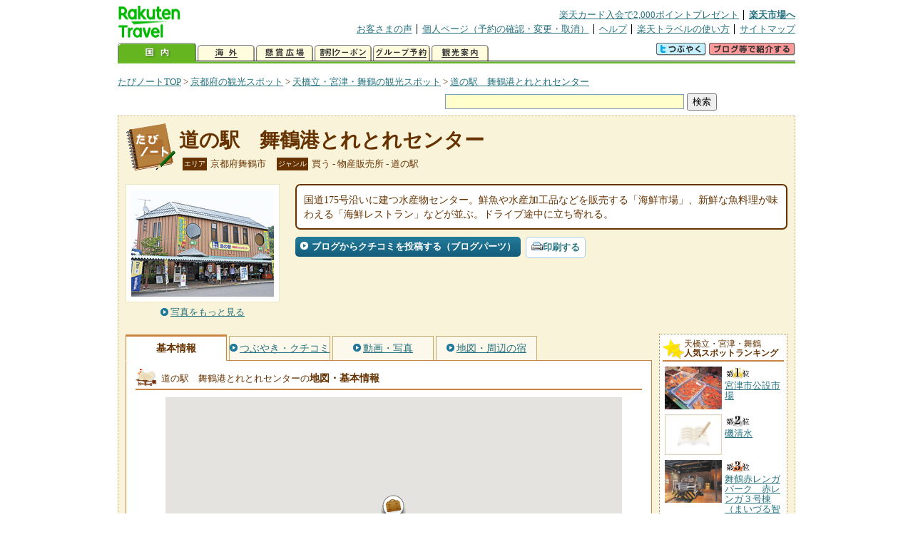

--- FILE ---
content_type: text/html
request_url: https://kanko.travel.rakuten.co.jp/kyoto/spot/S26001478.html
body_size: 6289
content:
<!DOCTYPE HTML PUBLIC "-//W3C//DTD HTML 4.01 Transitional//EN" "http://www.w3.org/TR/html4/loose.dtd">
<html xmlns="http://www.w3.org/1999/xhtml" xml:lang="ja" lang="ja" dir="ltr" xmlns:og="http://ogp.me/ns#" xmlns:mixi="http://mixi-platform.com/ns#" xmlns:fb="http://www.facebook.com/2008/fbml">
<head>
<meta http-equiv="Content-Type" content="text/html; charset=Shift_JIS">
<meta http-equiv="Content-Script-Type" content="text/javascript">
<meta http-equiv="Content-Style-Type" content="text/css">
<meta name="description" content="楽天トラベルの観光情報サイト。道の駅　舞鶴港とれとれセンターの観光情報盛りだくさん！ 道の駅　舞鶴港とれとれセンターの地図・住所・電話番号などの基本情報を掲載しています。">
<meta name="keywords" content="道の駅　舞鶴港とれとれセンター,観光,京都府,舞鶴市,楽天">
<meta name="viewport" content="width=device-width,initial-scale=1.0,minimum-scale=1.0,maximum-scale=2.0,user-scalable=yes">
<meta property="og:title" content="楽天トラベル: 道の駅　舞鶴港とれとれセンター （たびノート）">
<meta property="og:type" content="article">
<meta property="og:url" content="https://kanko.travel.rakuten.co.jp/kyoto/spot/S26001478.html">
<meta property="og:image" content="https://img.travel.rakuten.co.jp/kanko/thumb/26001478_3152_1.jpg">
<meta property="og:site_name" content="楽天トラベル:たびノート">
<meta property="og:description" content="楽天トラベルの観光情報サイト。道の駅　舞鶴港とれとれセンターの観光情報盛りだくさん！ 道の駅　舞鶴港とれとれセンターの地図・住所・電話番号などの基本情報を掲載しています。">
<link rel="canonical" href="https://kanko.travel.rakuten.co.jp/kyoto/spot/S26001478.html">
<link rel="stylesheet" type="text/css" href="https://img.travel.rakuten.co.jp/share/themes/kanko/css/import.css">
<link rel="stylesheet" type="text/css" href="https://img.travel.rakuten.co.jp/share/themes/kanko/css/smp.css" media="only screen and (max-device-width:480px)" > 
<link rel="stylesheet" type="text/css" href="https://img.travel.rakuten.co.jp/share/common/css/thickbox.css" media="screen" />
<link rel="alternate" media="handheld" type="text/html" href="http://m.travel.rakuten.co.jp/kanko/kyoto/S26001478.html">
<script type="text/javascript" src="https://img.travel.rakuten.co.jp/share/common/js/lib/jquery/jquery.js"></script>
<script type="text/javascript" src="https://img.travel.rakuten.co.jp/share/common/js/rakutenTr_thickbox_v20090811.js"></script>
<title>楽天トラベル:道の駅　舞鶴港とれとれセンター（たびノート）</title>
</head>
<body id="spotIndex">
<div id="widewrapper">
<!--START_HEADER-->
<div id="grpheaderArea">
<p id="grpSiteID"><a href="//travel.rakuten.co.jp/"><img src="https://img.travel.rakuten.co.jp/package/ana/images/logo_travel_w89.gif" alt="楽天トラベル" width="89" height="45" class="serviceLogo"></a></p>


<dl id="grpRemoteNav">
<dt>楽天グループ関連</dt>
<dd class="grpRelation">
<ul><!--
--><li><a href="//ad2.trafficgate.net/t/r/1367/1441/99636_99636/">楽天カード入会で2,000ポイントプレゼント</a></li><!--
--><li class="grpHome"><a href="//www.rakuten.co.jp/">楽天市場へ</a></li><!--
--></ul>
</dd>
<dt>補助メニュー</dt>
<dd class="grpSiteUtility">
<ul><!--
--><li><a href="//travel.rakuten.co.jp/auto/tabimado_bbs_top.html">お客さまの声</a></li><!--
--><li><a href="https://aps1.travel.rakuten.co.jp/portal/my/prv_page.first">個人ページ（予約の確認・変更・取消）</a></li><!--
--><li><a href="//travel.rakuten.co.jp/help/">ヘルプ</a></li><!--
--><li><a href="//travel.rakuten.co.jp/howto/">楽天トラベルの使い方</a></li><!--
--><li class="grpLast"><a href="//travel.rakuten.co.jp/sitemap/">サイトマップ</a></li><!--
--></ul>
</dd>
</dl>
<dl id="sectionNav" class="scndLyr">
<dt>主なカテゴリー</dt>
<dd class="menuList">
<ul><!--
--><li id="tabKokunai"><span class="current">国内</span></li><!--
--><li id="tabKaigai"><a href="//travel.rakuten.co.jp/kaigai/index.html">海外</a></li><!--
--><li id="tabKenshou"><a href="//img.travel.rakuten.co.jp/image/tr/hs/prsnt/Vftj7/">懸賞広場</a></li><!--
--><li id="tabCoupon"><a href="//img.travel.rakuten.co.jp/image/tr/userm/rakupon/Ko0VY/">割引クーポン</a></li><!--
--><li id="tabAinori"><a href="//img.travel.rakuten.co.jp/image/tr/hs/grptr/zDa1q/">グループ予約</a></li><!--
--><li id="tabTabinote"><a href="//kanko.travel.rakuten.co.jp/">観光案内</a><!--
--></ul>
</dd>
<dd class="grpExpansionArea">
<p><a href="" id="RakutoraTwitter"><img src="https://img.travel.rakuten.co.jp/share/themes/header/images/btnTwitter.gif"></a>
<span id="affiliateBanner"></span>
</p>
</dd>
<script src="https://img.travel.rakuten.co.jp/share/common/js/RakutoraTwitter_kanko.js"></script>
<script src="https://img.travel.rakuten.co.jp/share/common/js/rakutenTr_affiliate.js" type="text/javascript"></script>
<script>
<!--
new RakutoraTwitter().makeUrl(document.title, document.URL);
try{
rakutenTr_affiliate.putTextLinkAnchor(window.location, "affiliateBanner");
} catch (e) {}
-->
</script>
</dl>
</div>
<!--END_HEADER-->
<!--START_MAIN_CONTENTS-->
<div id="locationArea">
<p>
<a href="https://kanko.travel.rakuten.co.jp/">たびノートTOP</a> &gt;
<a href="https://kanko.travel.rakuten.co.jp/kyoto/">京都府の観光スポット</a> &gt;
<a href="https://kanko.travel.rakuten.co.jp/kyoto/region/miyazu.html">天橋立・宮津・舞鶴の観光スポット</a> &gt;
<strong class="grpLocationLocus">
<a href="https://kanko.travel.rakuten.co.jp/kyoto/spot/S26001478.html">道の駅　舞鶴港とれとれセンター</a>
</strong>
</p>
<!--/locationArea--></div>
<div id="searchArea">
<form id="cse-search-box" method="post" action="https://kanko.travel.rakuten.co.jp/tabinote/word/sjisKwSearch/">
<div>
<input type="text" name="f_query" size="40" class="textfield"/>
<input type="submit" value="検索" class="submit"/>
<input type="hidden" id="f_page" value="1" name="f_page" />
</div>
</form>
<!--/#searchArea--></div>
<div id="contentsArea">
<div id="titleArea">
<h1>
<a href="https://kanko.travel.rakuten.co.jp/kyoto/spot/S26001478.html">道の駅　舞鶴港とれとれセンター</a>
</h1>
<dl class="titleCategory">
<dt>エリア</dt>
<dd>京都府舞鶴市</dd>
<dt>ジャンル</dt>
<dd>買う&nbsp;-&nbsp;物産販売所&nbsp;-&nbsp;道の駅</dd>
</dl>
<!--/titleArea--></div>
<div id="captionArea">
<div class="photo">
<img src="https://img.travel.rakuten.co.jp/kanko/thumb/26001478_3152_1.jpg" alt="道の駅　舞鶴港とれとれセンター・写真">
<p class="more"><a href="https://web.travel.rakuten.co.jp/portal/my/kanko_pop_image.main?f_flg=S&f_id=26001478&f_pic_no=1&TB_iframe=true&height=600&width=600&static=true" title="道の駅　舞鶴港とれとれセンターの写真" class="thickbox"><span>写真をもっと見る</span></a></p>
<!--/photo--></div>
<p class="comment"><span>
国道175号沿いに建つ水産物センター。鮮魚や水産加工品などを販売する「海鮮市場」、新鮮な魚料理が味わえる「海鮮レストラン」などが並ぶ。ドライブ途中に立ち寄れる。
</span></p>
<ul class="button">
<li id="btBlog"><a href="https://kanko.travel.rakuten.co.jp/kyoto/spot/S26001478_blogentry.html"><span>ブログからクチコミを投稿する（ブログパーツ）</span></a></li>
</ul>
<div class="social">
</div>
<!--/captionArea--></div>
<div id="primaryArea">
<ul class="spotNav">
<li><strong>基本情報</strong></li>
<li><a href="https://kanko.travel.rakuten.co.jp/kyoto/spot/S26001478_review.html"><span>つぶやき・クチコミ</span></a></li>
<li><a href="https://kanko.travel.rakuten.co.jp/kyoto/spot/S26001478_photo.html"><span>動画・写真</span></a></li>
<li><a href="https://kanko.travel.rakuten.co.jp/kyoto/spot/S26001478_hotel.html"><span>地図・周辺の宿</span></a></li>
</ul>
<div class = "mainBox">
<div id="basic">
<h2>道の駅　舞鶴港とれとれセンターの<span>地図・基本情報</span></h2>
<div id="Map" style="width:640px; height:360px; margin-left: auto; margin-right: auto;">
<!--/.map--></div>
<script type="text/javascript">
<!--
rakutenMapTr_spotIdo = 35.450203;
rakutenMapTr_spotKdo = 135.315036;
spot_name = "道の駅　舞鶴港とれとれセンター";
//-->
</script>
<script type="text/javascript" src="https://maps.googleapis.com/maps/api/js?language=ja&key=AIzaSyAy_iHNymEpuybZnY_bM70Z4y57vVuG5ho"></script>
<script src="https://img.travel.rakuten.co.jp/share/gmap/js/googleMap.js?_20150917" type="text/javascript"></script>
<script src="https://img.travel.rakuten.co.jp/share/gmap/js/googleMap.config.simple.spot.js" type="text/javascript"></script>
<ul class="button">
<li><a href="https://kanko.travel.rakuten.co.jp/kyoto/spot/S26001478_hotel.html"><span>大きなスクロール地図<span class="route">・ルート検索</span>を見る</span></a></li>
</ul>
<table class="info">
<tr>
<th scope="row">住所</th>
<td>京都府舞鶴市下福井９０５</td>
</tr>
<tr>
<th scope="row">アクセス</th>
<td>舞鶴若狭自動車道舞鶴西ICから府道27号、国道27号・175号を宮津方面へ車で6km</td>
</tr>
<tr>
<th scope="row">営業期間</th>
<td>通年</td>
</tr>
<tr>
<th scope="row">営業時間</th>
<td>9:00～18:00、レストランは10:00～20:00</td>
</tr>
<tr>
<th scope="row">休業日</th>
<td>水曜<br>臨時休あり</td>
</tr>
<tr>
<th scope="row">料金</th>
<td>施設により異なる</td>
</tr>
<tr>
<th scope="row">カード利用</th>
<td>利用可</td>
</tr>
<tr>
<th scope="row">駐車場</th>
<td>あり</td>
</tr>
<tr>
<th scope="row">駐車台数</th>
<td>210台</td>
</tr>
<tr>
<th scope="row">駐車料金</th>
<td>無料</td>
</tr>
<tr>
<th scope="row">電話</th>
<td>
0773-75-6125
</td>
</tr>
</table>
<!--/#basic--></div>
<!--/.mainBox--></div>
<!--/#primaryArea--></div>
<div id="secondaryArea">
<div class="mainBox rankBox" id="spotRank">
<h3><span>天橋立・宮津・舞鶴</span><br>人気スポットランキング</h3>
<ol>
<li class="ranking01"><a href="https://kanko.travel.rakuten.co.jp/kyoto/spot/S26010322.html">
<img src="https://img.travel.rakuten.co.jp/kanko/thumb/26010322_996_1.jpg" alt="">
<span>宮津市公設市場</span>
</a></li>
<form name="rank_data">
<input type="hidden" name="spotName" value="宮津市公設市場">
<input type="hidden" name="spotIdo" value="127925.4">
<input type="hidden" name="spotKdo" value="486706.02">
<input type="hidden" name="spotUrl" value="https://kanko.travel.rakuten.co.jp/kyoto/spot/S26010322.html">
</form>
<li class="ranking02"><a href="https://kanko.travel.rakuten.co.jp/kyoto/spot/S26010183.html">
<img src="https://img.travel.rakuten.co.jp/share/themes/kanko/images/photo_nophoto_70.jpg" alt="">
<span>磯清水</span>
</a></li>
<form name="rank_data">
<input type="hidden" name="spotName" value="磯清水">
<input type="hidden" name="spotIdo" value="128016.7">
<input type="hidden" name="spotKdo" value="486685.29">
<input type="hidden" name="spotUrl" value="https://kanko.travel.rakuten.co.jp/kyoto/spot/S26010183.html">
</form>
<li class="ranking03"><a href="https://kanko.travel.rakuten.co.jp/kyoto/spot/S26011986.html">
<img src="https://img.travel.rakuten.co.jp/kanko/thumb/26011986_2411_3.jpg" alt="">
<span>舞鶴赤レンガパーク　赤レンガ３号棟（まいづる智恵蔵）</span>
</a></li>
<form name="rank_data">
<input type="hidden" name="spotName" value="舞鶴赤レンガパーク　赤レンガ３号棟（まいづる智恵蔵）">
<input type="hidden" name="spotIdo" value="127697.62">
<input type="hidden" name="spotKdo" value="487396.75">
<input type="hidden" name="spotUrl" value="https://kanko.travel.rakuten.co.jp/kyoto/spot/S26011986.html">
</form>
<li class="ranking04"><a href="https://kanko.travel.rakuten.co.jp/kyoto/spot/S26011856.html">
<img src="https://img.travel.rakuten.co.jp/kanko/thumb/26011856_3893_1.jpg" alt="">
<span>加悦双峰公園</span>
</a></li>
<form name="rank_data">
<input type="hidden" name="spotName" value="加悦双峰公園">
<input type="hidden" name="spotIdo" value="127594">
<input type="hidden" name="spotKdo" value="486340">
<input type="hidden" name="spotUrl" value="https://kanko.travel.rakuten.co.jp/kyoto/spot/S26011856.html">
</form>
<li class="ranking05"><a href="https://kanko.travel.rakuten.co.jp/kyoto/spot/S26001479.html">
<img src="https://img.travel.rakuten.co.jp/kanko/thumb/26001479_3361_1.jpg" alt="">
<span>智恩寺（文殊堂）</span>
</a></li>
<form name="rank_data">
<input type="hidden" name="spotName" value="智恩寺（文殊堂）">
<input type="hidden" name="spotIdo" value="128000.03">
<input type="hidden" name="spotKdo" value="486672.21">
<input type="hidden" name="spotUrl" value="https://kanko.travel.rakuten.co.jp/kyoto/spot/S26001479.html">
</form>
<form name="rank_data">
<input type="hidden" name="spotName" value="道の駅　舟屋の里　伊根">
<input type="hidden" name="spotIdo" value="128417.57">
<input type="hidden" name="spotKdo" value="487058.2">
<input type="hidden" name="spotUrl" value="https://kanko.travel.rakuten.co.jp/kyoto/spot/S26001075.html">
</form>
<form name="rank_data">
<input type="hidden" name="spotName" value="如意寺">
<input type="hidden" name="spotIdo" value="127852.42">
<input type="hidden" name="spotKdo" value="487011.45">
<input type="hidden" name="spotUrl" value="https://kanko.travel.rakuten.co.jp/kyoto/spot/S26010460.html">
</form>
<form name="rank_data">
<input type="hidden" name="spotName" value="まいづるベイプラザ（舞鶴市商工観光センター）">
<input type="hidden" name="spotIdo" value="127705.98">
<input type="hidden" name="spotKdo" value="487432.42">
<input type="hidden" name="spotUrl" value="https://kanko.travel.rakuten.co.jp/kyoto/spot/S26002090.html">
</form>
<form name="rank_data">
<input type="hidden" name="spotName" value="安寿の里　もみじ公園のもみじ">
<input type="hidden" name="spotIdo" value="127798.17">
<input type="hidden" name="spotKdo" value="487026.64">
<input type="hidden" name="spotUrl" value="https://kanko.travel.rakuten.co.jp/kyoto/spot/S26001939.html">
</form>
<form name="rank_data">
<input type="hidden" name="spotName" value="新井の棚田">
<input type="hidden" name="spotIdo" value="128488.77">
<input type="hidden" name="spotKdo" value="487102.52">
<input type="hidden" name="spotUrl" value="https://kanko.travel.rakuten.co.jp/kyoto/spot/S26001779.html">
</form>
<form name="rank_data">
<input type="hidden" name="spotName" value="五老スカイタワー">
<input type="hidden" name="spotIdo" value="127661.6">
<input type="hidden" name="spotKdo" value="487246.42">
<input type="hidden" name="spotUrl" value="https://kanko.travel.rakuten.co.jp/kyoto/spot/S26001492.html">
</form>
<form name="rank_data">
<input type="hidden" name="spotName" value="伊根湾めぐり遊覧船">
<input type="hidden" name="spotIdo" value="128403.32">
<input type="hidden" name="spotKdo" value="487013.65">
<input type="hidden" name="spotUrl" value="https://kanko.travel.rakuten.co.jp/kyoto/spot/S26001081.html">
</form>
<form name="rank_data">
<input type="hidden" name="spotName" value="吉原の漁村">
<input type="hidden" name="spotIdo" value="127633.56">
<input type="hidden" name="spotKdo" value="487189.42">
<input type="hidden" name="spotUrl" value="https://kanko.travel.rakuten.co.jp/kyoto/spot/S26013575.html">
</form>
<form name="rank_data">
<input type="hidden" name="spotName" value="由良川パーキングエリア（下り）">
<input type="hidden" name="spotIdo" value="127530.01">
<input type="hidden" name="spotKdo" value="486770.54">
<input type="hidden" name="spotUrl" value="https://kanko.travel.rakuten.co.jp/kyoto/spot/S26013310.html">
</form>
<form name="rank_data">
<input type="hidden" name="spotName" value="由良川パーキングエリア（上り）">
<input type="hidden" name="spotIdo" value="127530.01">
<input type="hidden" name="spotKdo" value="486770.54">
<input type="hidden" name="spotUrl" value="https://kanko.travel.rakuten.co.jp/kyoto/spot/S26013307.html">
</form>
<form name="rank_data">
<input type="hidden" name="spotName" value="海上タクシー　亀島丸">
<input type="hidden" name="spotIdo" value="128398.51">
<input type="hidden" name="spotKdo" value="487065.21">
<input type="hidden" name="spotUrl" value="https://kanko.travel.rakuten.co.jp/kyoto/spot/S26012965.html">
</form>
<form name="rank_data">
<input type="hidden" name="spotName" value="京都府立丹後海と星の見える丘公園">
<input type="hidden" name="spotIdo" value="128231.97">
<input type="hidden" name="spotKdo" value="486854.34">
<input type="hidden" name="spotUrl" value="https://kanko.travel.rakuten.co.jp/kyoto/spot/S26011982.html">
</form>
<form name="rank_data">
<input type="hidden" name="spotName" value="天橋立観光船">
<input type="hidden" name="spotIdo" value="127999.48">
<input type="hidden" name="spotKdo" value="486675.81">
<input type="hidden" name="spotUrl" value="https://kanko.travel.rakuten.co.jp/kyoto/spot/S26011977.html">
</form>
<form name="rank_data">
<input type="hidden" name="spotName" value="舞鶴ふるるファーム">
<input type="hidden" name="spotIdo" value="127920.59">
<input type="hidden" name="spotKdo" value="487260.57">
<input type="hidden" name="spotUrl" value="https://kanko.travel.rakuten.co.jp/kyoto/spot/S26011806.html">
</form>
<form name="rank_data">
<input type="hidden" name="spotName" value="大庄屋上野家">
<input type="hidden" name="spotIdo" value="127592.6">
<input type="hidden" name="spotKdo" value="486786.22">
<input type="hidden" name="spotUrl" value="https://kanko.travel.rakuten.co.jp/kyoto/spot/S26011683.html">
</form>
<form name="rank_data">
<input type="hidden" name="spotName" value="エル・マールまいづる">
<input type="hidden" name="spotIdo" value="127836.95">
<input type="hidden" name="spotKdo" value="487249.56">
<input type="hidden" name="spotUrl" value="https://kanko.travel.rakuten.co.jp/kyoto/spot/S26011426.html">
</form>
<form name="rank_data">
<input type="hidden" name="spotName" value="大頂寺">
<input type="hidden" name="spotIdo" value="127910.02">
<input type="hidden" name="spotKdo" value="486695.08">
<input type="hidden" name="spotUrl" value="https://kanko.travel.rakuten.co.jp/kyoto/spot/S26010458.html">
</form>
<form name="rank_data">
<input type="hidden" name="spotName" value="引揚記念公園">
<input type="hidden" name="spotIdo" value="127825.65">
<input type="hidden" name="spotKdo" value="487429.15">
<input type="hidden" name="spotUrl" value="https://kanko.travel.rakuten.co.jp/kyoto/spot/S26010454.html">
</form>
<form name="rank_data">
<input type="hidden" name="spotName" value="雲岩公園のヤマツツジ">
<input type="hidden" name="spotIdo" value="127877.37">
<input type="hidden" name="spotKdo" value="486259.93">
<input type="hidden" name="spotUrl" value="https://kanko.travel.rakuten.co.jp/kyoto/spot/S26010058.html">
</form>
<form name="rank_data">
<input type="hidden" name="spotName" value="岩滝温泉">
<input type="hidden" name="spotIdo" value="128038.07">
<input type="hidden" name="spotKdo" value="486583.31">
<input type="hidden" name="spotUrl" value="https://kanko.travel.rakuten.co.jp/kyoto/spot/S26002142.html">
</form>
<form name="rank_data">
<input type="hidden" name="spotName" value="湯らゆら温泉">
<input type="hidden" name="spotIdo" value="127859.71">
<input type="hidden" name="spotKdo" value="487027.31">
<input type="hidden" name="spotUrl" value="https://kanko.travel.rakuten.co.jp/kyoto/spot/S26002113.html">
</form>
<form name="rank_data">
<input type="hidden" name="spotName" value="滝の公園のツバキ">
<input type="hidden" name="spotIdo" value="127664.91">
<input type="hidden" name="spotKdo" value="486215.71">
<input type="hidden" name="spotUrl" value="https://kanko.travel.rakuten.co.jp/kyoto/spot/S26001807.html">
</form>
<form name="rank_data">
<input type="hidden" name="spotName" value="布引滝">
<input type="hidden" name="spotIdo" value="128606.97">
<input type="hidden" name="spotKdo" value="486888.92">
<input type="hidden" name="spotUrl" value="https://kanko.travel.rakuten.co.jp/kyoto/spot/S26001675.html">
</form>
<form name="rank_data">
<input type="hidden" name="spotName" value="安寿姫塚">
<input type="hidden" name="spotIdo" value="127642.14">
<input type="hidden" name="spotKdo" value="487061.45">
<input type="hidden" name="spotUrl" value="https://kanko.travel.rakuten.co.jp/kyoto/spot/S26001506.html">
</form>
<form name="rank_data">
<input type="hidden" name="spotName" value="金剛院">
<input type="hidden" name="spotIdo" value="127701.97">
<input type="hidden" name="spotKdo" value="487624.86">
<input type="hidden" name="spotUrl" value="https://kanko.travel.rakuten.co.jp/kyoto/spot/S26001491.html">
</form>
</ol>
<p class="update">2026年01月24日更新</p>
<!--/.rankbox--></div>

<div class="mainBox aroundBox" id="around">
<h3>周辺の<br>観光スポット</h3>
<ul>
<li>
<a href="https://kanko.travel.rakuten.co.jp/kyoto/spot/S26001037.html">
<img src="https://img.travel.rakuten.co.jp/kanko/thumb/26001037_1372_1.jpg" alt="大内峠" width="80">
大内峠
</a>
</li>
<li>
<a href="https://kanko.travel.rakuten.co.jp/kyoto/spot/S26001041.html">
<img src="https://img.travel.rakuten.co.jp/kanko/thumb/26001041_3842_1.jpg" alt="天橋立ビューランド" width="80">
天橋立ビューランド
</a>
</li>
<li>
<a href="https://kanko.travel.rakuten.co.jp/kyoto/spot/S26001049.html">
<img src="https://img.travel.rakuten.co.jp/kanko/thumb/23226P080_C_N.JPG" alt="白柏通り万町通り" width="80">
白柏通り万町通り
</a>
</li>
<li>
<a href="https://kanko.travel.rakuten.co.jp/kyoto/spot/S26001051.html">
<img src="https://img.travel.rakuten.co.jp/share/themes/kanko/images/photo_nophoto_70.jpg" width="70" height="70" alt="浦嶋神社">浦嶋神社
</a>
</li>
<li>
<a href="https://kanko.travel.rakuten.co.jp/kyoto/spot/S26001073.html">
<img src="https://img.travel.rakuten.co.jp/kanko/thumb/26001073_1851_1.jpg" alt="伊根の舟屋" width="80">
伊根の舟屋
</a>
</li>
</ul>
<p class="more"><a href="https://kanko.travel.rakuten.co.jp/kyoto/region/miyazu.html">天橋立・宮津・舞鶴の<br>観光スポットをもっと見る</a></p>
<!--/.subBox aroundBox #around--></div>

<!--/secondaryArea--></div>
<!--/contentsArea--></div>
<div id="pagetopArea">
<p class="pagetopCopyright">掲載情報の一部の著作権は提供元企業等に帰属します。 Copyright（C）2026 Shobunsha Publications,Inc. All rights reserved.</p>
<p class="pagetopLink"><a href="#widewrapper">このページのトップへ</a></p>
<!--/pagetopArea--></div>
<!--END_MAIN_CONTENTS-->
<!--START_FOOTER-->
<!-- ========== footer 2023.04.11 ========== -->
<div id="grpRakutenLinkArea">

<div id="grpFooterNav">
<dl>
<dt>サイト基本情報</dt>
<dd>

<ul>
<li><a href="https://travel.rakuten.co.jp/corporate/" rel="nofollow">会社情報</a></li>
<li><a href="https://privacy.rakuten.co.jp/" rel="nofollow">個人情報保護方針</a></li>
<li><a href="https://corp.rakuten.co.jp/csr/">社会的責任[CSR]</a></li>
<li><a href="https://travel.rakuten.co.jp/recruit/">採用情報</a></li>
<li><a href="https://travel.rakuten.co.jp/info/" rel="nofollow">規約集</a></li>
<li><a href="https://travel.rakuten.co.jp/info/hotel_msg.html">資料請求</a></li>
</ul>
<p class="grpCopyright">&copy; Rakuten Group, Inc.</p>

</dd>
</dl>
<!-- /#grpFooterNav --></div>

</div><!-- /div#grpRakutenLinkArea -->

<!-- Google Code start -->
<script type="text/javascript">
/* <![CDATA[ */
var google_conversion_id = 1009382166;
var google_conversion_label = "cX0tCPLd1QMQluan4QM";
var google_custom_params = window.google_tag_params;
var google_remarketing_only = true;
/* ]]> */
</script>
<script type="text/javascript" src="//www.googleadservices.com/pagead/conversion.js">
</script>
<noscript>
<div style="display:inline;">
<img height="1" width="1" style="border-style:none;" alt="" src="//googleads.g.doubleclick.net/pagead/viewthroughconversion/1009382166/?value=0&amp;label=cX0tCPLd1QMQluan4QM&amp;guid=ON&amp;script=0">
</div>
</noscript>
<!-- Google Code finish -->

<!-- ========== /footer ========== -->

<script type="text/javascript">
if("http:" == document.location.protocol) document.write(unescape("%3Cimg src='http://grp02.trc.ashiato.rakuten.co.jp/svc-ashiato/trc?service_id=17'%3E"))
</script>

<script type="text/javascript" src="//img.travel.rakuten.co.jp/share/rtl/js/dserv.js" charset="UTF-8"></script>
<script><!--
(function($) {
    if ($) $(function() {
        try {
            new rtl.Dserv().addSwitchToMbPage();
        } catch(e) {}
    });
})(window.jQuery);
//--></script>

<!--END_FOOTER--> 
<!--/widewrapper--></div>
<!-- Web Analysis Tool START-->
<script language="JavaScript" src="https://img.travel.rakuten.co.jp/share/wat/contents/kanko/spot/spot.js"></script>
<!-- SiteCatalyst code version: H.9.Copyright 1997-2007 Omniture, Inc. More info available at http://www.omniture.com -->
<div id="dynamicElement"></div>
<script language="JavaScript" src="//img.travel.rakuten.co.jp/share/wat/sc/s_code.js"></script>
<script language="JavaScript" src="//img.travel.rakuten.co.jp/share/wat/sc/code_to_paste.js"></script>
<!-- End SiteCatalyst code version: H.9. -->

<!-- Mebius -->
<script type="text/javascript">
var mbHost = (("https:" == document.location.protocol) ? "https://" : "http://");
document.write(unescape("%3Cscript src='" + mbHost + "rd.rakuten.co.jp/js/p_code.js' type='text/javascript'%3E%3C/script%3E"));
</script>
<script type="text/javascript"><!--
	i="6.2994.0";
	n="travel";
	l="travel";
	r=document.referrer;
	document.write(p(i,n,l,r));
//--></script>
<noscript>
    <img src="https://rd.rakuten.co.jp/p/?i=6.2994.0&n=travel&l=travel&r=" />
</noscript>
<!-- /Mebius -->
<script><!--
rt = new rt_sc_variables();
codeToPaste();
--></script>
<!-- Web Analysis Tool END-->
<script type="text/javascript" src="https://img.travel.rakuten.co.jp/share/themes/kanko/js/regular/TabiNote.js"></script>
<form id="driveVia">
<input type="hidden" id="driveLatitude" value="35.44686944">
<input type="hidden" id="driveLongitude" value="135.31836944">
</form>
</body>
</html>


--- FILE ---
content_type: application/javascript
request_url: https://img.travel.rakuten.co.jp/share/wat/contents/kanko/spot/spot.js
body_size: 651
content:
/*DO NOT EDIT THIS FILE!*/
var rt;
function rt_sc_variables(){
	this.events="";	/*イベント*/
	this.pageName="Kanko: Spot";	/*ページ名*/
	this.pageGroup="Kanko: Spot";	/*ページグループ名*/
	this.detailPageName="";	/*詳細ページ名*/
	this.hotelNo="";	/*施設番号*/
	this.hotelName="";	/*施設名*/
	this.searchArea="";	/*検索： 地域情報*/
	this.searchStay="";	/*検索： 宿泊日数*/
	this.searchRooms="";	/*検索： 部屋数*/
	this.searchCheckIn="";	/*検索： チェックイン日*/
	this.searchCheckOut="";	/*検索： チェックアウト日*/
	this.searchNum="";	/*検索： 大人人数*/
	this.searchHits="";	/*検索： 結果件数*/
	this.searchCharge="";	/*検索： 料金範囲*/
	this.searchFocus="";	/*検索： 絞込み*/
	this.searchNumChild="";	/*検索： 子供人数*/
	this.searchChildFlg="";	/*検索： 子供有無*/
	this.sales="";	/*売上高*/
	this.staying="";	/*予約宿泊数*/
	this.yoyakuNo="";	/*予約番号*/
	this.trackingCode="";	/*トラッキングコード*/
	this.state="";	/*利用者都道府県*/
	this.zipCode="";	/*利用者郵便番号*/
	this.kaiinFlg="";	/*会員、非会員*/
	this.landingPage="";	/*ランディングページ*/
	this.readTime="";	/*リードタイム*/
	this.pgsr="";	/*PGSR*/
	this.pointErea="";	/*ポイント利用範囲*/
	this.kessai="";	/*決済方法*/
	this.userAttribute="";	/*ユーザ属性*/
	this.findMethod="";	/*発見方法*/
	this.AB="top_B";	/*AB分析*/
}
